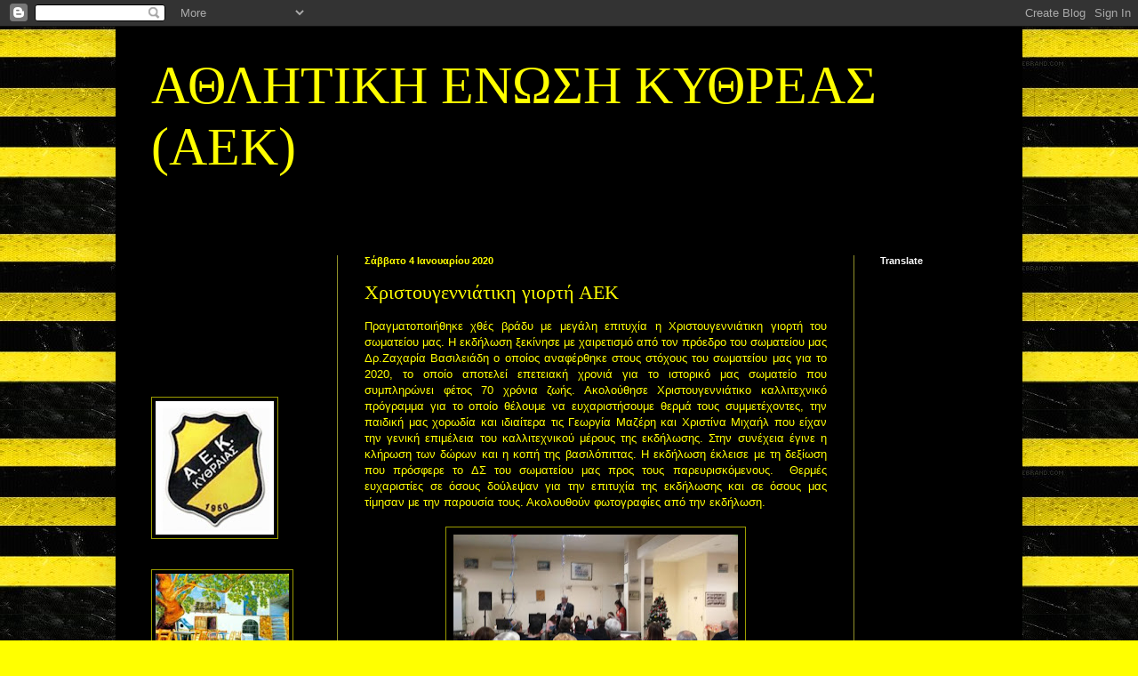

--- FILE ---
content_type: text/html; charset=UTF-8
request_url: http://aek-kythreas.blogspot.com/2020/01/blog-post.html
body_size: 12635
content:
<!DOCTYPE html>
<html class='v2' dir='ltr' lang='el'>
<head>
<link href='https://www.blogger.com/static/v1/widgets/335934321-css_bundle_v2.css' rel='stylesheet' type='text/css'/>
<meta content='width=1100' name='viewport'/>
<meta content='text/html; charset=UTF-8' http-equiv='Content-Type'/>
<meta content='blogger' name='generator'/>
<link href='http://aek-kythreas.blogspot.com/favicon.ico' rel='icon' type='image/x-icon'/>
<link href='http://aek-kythreas.blogspot.com/2020/01/blog-post.html' rel='canonical'/>
<link rel="alternate" type="application/atom+xml" title="ΑΘΛΗΤΙΚΗ ΕΝΩΣΗ ΚΥΘΡΕΑΣ (ΑΕΚ) - Atom" href="http://aek-kythreas.blogspot.com/feeds/posts/default" />
<link rel="alternate" type="application/rss+xml" title="ΑΘΛΗΤΙΚΗ ΕΝΩΣΗ ΚΥΘΡΕΑΣ (ΑΕΚ) - RSS" href="http://aek-kythreas.blogspot.com/feeds/posts/default?alt=rss" />
<link rel="service.post" type="application/atom+xml" title="ΑΘΛΗΤΙΚΗ ΕΝΩΣΗ ΚΥΘΡΕΑΣ (ΑΕΚ) - Atom" href="https://www.blogger.com/feeds/1910535939643136933/posts/default" />

<link rel="alternate" type="application/atom+xml" title="ΑΘΛΗΤΙΚΗ ΕΝΩΣΗ ΚΥΘΡΕΑΣ (ΑΕΚ) - Atom" href="http://aek-kythreas.blogspot.com/feeds/492271470694188343/comments/default" />
<!--Can't find substitution for tag [blog.ieCssRetrofitLinks]-->
<link href='https://blogger.googleusercontent.com/img/b/R29vZ2xl/AVvXsEjUv9twrFidIRLtHG3tzNfsJpTD7KnhwC9SjoK-IhZUDB6dW71XNzdpIBrcd7-2kRvSVLCKiujUFo6kypBGPIQ9qjbZKHEqzJBGU12HMWXq4p81i7W7r0nZEj7BuDkjcCmTPM0cIt_PFv0/s320/20200103_191106.jpg' rel='image_src'/>
<meta content='http://aek-kythreas.blogspot.com/2020/01/blog-post.html' property='og:url'/>
<meta content='Χριστουγεννιάτικη γιορτή ΑΕΚ' property='og:title'/>
<meta content='  Πραγματοποιήθηκε χθές βράδυ με μεγάλη επιτυχία η Χριστουγεννιάτικη γιορτή του σωματείου μας. Η εκδήλωση ξεκίνησε με χαιρετισμό από τον πρό...' property='og:description'/>
<meta content='https://blogger.googleusercontent.com/img/b/R29vZ2xl/AVvXsEjUv9twrFidIRLtHG3tzNfsJpTD7KnhwC9SjoK-IhZUDB6dW71XNzdpIBrcd7-2kRvSVLCKiujUFo6kypBGPIQ9qjbZKHEqzJBGU12HMWXq4p81i7W7r0nZEj7BuDkjcCmTPM0cIt_PFv0/w1200-h630-p-k-no-nu/20200103_191106.jpg' property='og:image'/>
<title>ΑΘΛΗΤΙΚΗ ΕΝΩΣΗ ΚΥΘΡΕΑΣ (ΑΕΚ): Χριστουγεννιάτικη γιορτή ΑΕΚ</title>
<style id='page-skin-1' type='text/css'><!--
/*
-----------------------------------------------
Blogger Template Style
Name:     Simple
Designer: Blogger
URL:      www.blogger.com
----------------------------------------------- */
/* Content
----------------------------------------------- */
body {
font: normal normal 12px Arial, Tahoma, Helvetica, FreeSans, sans-serif;
color: #ffff00;
background: #ffff00 url(http://3.bp.blogspot.com/-kYMh1tR-f2I/T7DdUrruyMI/AAAAAAAAAjA/aS1LN4iI98Y/s0/AEK3.png) repeat scroll top left;
padding: 0 40px 40px 40px;
}
html body .region-inner {
min-width: 0;
max-width: 100%;
width: auto;
}
h2 {
font-size: 22px;
}
a:link {
text-decoration:none;
color: #ffff00;
}
a:visited {
text-decoration:none;
color: #ffff00;
}
a:hover {
text-decoration:underline;
color: #ffffff;
}
.body-fauxcolumn-outer .fauxcolumn-inner {
background: transparent none repeat scroll top left;
_background-image: none;
}
.body-fauxcolumn-outer .cap-top {
position: absolute;
z-index: 1;
height: 400px;
width: 100%;
}
.body-fauxcolumn-outer .cap-top .cap-left {
width: 100%;
background: transparent none repeat-x scroll top left;
_background-image: none;
}
.content-outer {
-moz-box-shadow: 0 0 40px rgba(0, 0, 0, .15);
-webkit-box-shadow: 0 0 5px rgba(0, 0, 0, .15);
-goog-ms-box-shadow: 0 0 10px #333333;
box-shadow: 0 0 40px rgba(0, 0, 0, .15);
margin-bottom: 1px;
}
.content-inner {
padding: 10px 10px;
}
.content-inner {
background-color: #000000;
}
/* Header
----------------------------------------------- */
.header-outer {
background: #000000 url(http://www.blogblog.com/1kt/simple/gradients_deep.png) repeat-x scroll 0 -400px;
_background-image: none;
}
.Header h1 {
font: normal normal 60px Georgia, Utopia, 'Palatino Linotype', Palatino, serif;
color: #ffff00;
text-shadow: -1px -1px 1px rgba(0, 0, 0, .2);
}
.Header h1 a {
color: #ffff00;
}
.Header .description {
font-size: 140%;
color: #ffffff;
}
.header-inner .Header .titlewrapper {
padding: 22px 30px;
}
.header-inner .Header .descriptionwrapper {
padding: 0 30px;
}
/* Tabs
----------------------------------------------- */
.tabs-inner .section:first-child {
border-top: 0 solid #909029;
}
.tabs-inner .section:first-child ul {
margin-top: -0;
border-top: 0 solid #909029;
border-left: 0 solid #909029;
border-right: 0 solid #909029;
}
.tabs-inner .widget ul {
background: #000000 none repeat-x scroll 0 -800px;
_background-image: none;
border-bottom: 1px solid #909029;
margin-top: 1px;
margin-left: -30px;
margin-right: -30px;
}
.tabs-inner .widget li a {
display: inline-block;
padding: .6em 1em;
font: normal normal 14px Arial, Tahoma, Helvetica, FreeSans, sans-serif;
color: #ffff00;
border-left: 1px solid #000000;
border-right: 0 solid #909029;
}
.tabs-inner .widget li:first-child a {
border-left: none;
}
.tabs-inner .widget li.selected a, .tabs-inner .widget li a:hover {
color: #ffffff;
background-color: #000000;
text-decoration: none;
}
/* Columns
----------------------------------------------- */
.main-outer {
border-top: 0 solid #909029;
}
.fauxcolumn-left-outer .fauxcolumn-inner {
border-right: 1px solid #909029;
}
.fauxcolumn-right-outer .fauxcolumn-inner {
border-left: 1px solid #909029;
}
/* Headings
----------------------------------------------- */
div.widget > h2,
div.widget h2.title {
margin: 0 0 1em 0;
font: normal bold 11px Arial, Tahoma, Helvetica, FreeSans, sans-serif;
color: #ffffff;
}
/* Widgets
----------------------------------------------- */
.widget .zippy {
color: #9d9d9d;
text-shadow: 2px 2px 1px rgba(0, 0, 0, .1);
}
.widget .popular-posts ul {
list-style: none;
}
/* Posts
----------------------------------------------- */
h2.date-header {
font: normal bold 11px Arial, Tahoma, Helvetica, FreeSans, sans-serif;
}
.date-header span {
background-color: transparent;
color: #ffff00;
padding: inherit;
letter-spacing: inherit;
margin: inherit;
}
.main-inner {
padding-top: 30px;
padding-bottom: 30px;
}
.main-inner .column-center-inner {
padding: 0 15px;
}
.main-inner .column-center-inner .section {
margin: 0 15px;
}
.post {
margin: 0 0 25px 0;
}
h3.post-title, .comments h4 {
font: normal normal 22px Georgia, Utopia, 'Palatino Linotype', Palatino, serif;
margin: .75em 0 0;
}
.post-body {
font-size: 110%;
line-height: 1.4;
position: relative;
}
.post-body img, .post-body .tr-caption-container, .Profile img, .Image img,
.BlogList .item-thumbnail img {
padding: 4px;
background: #000000;
border: 1px solid #9c9c00;
-moz-box-shadow: 1px 1px 5px rgba(0, 0, 0, .1);
-webkit-box-shadow: 1px 1px 5px rgba(0, 0, 0, .1);
box-shadow: 1px 1px 5px rgba(0, 0, 0, .1);
}
.post-body img, .post-body .tr-caption-container {
padding: 8px;
}
.post-body .tr-caption-container {
color: #4e4e4e;
}
.post-body .tr-caption-container img {
padding: 0;
background: transparent;
border: none;
-moz-box-shadow: 0 0 0 rgba(0, 0, 0, .1);
-webkit-box-shadow: 0 0 0 rgba(0, 0, 0, .1);
box-shadow: 0 0 0 rgba(0, 0, 0, .1);
}
.post-header {
margin: 0 0 1.5em;
line-height: 1.6;
font-size: 90%;
}
.post-footer {
margin: 20px -2px 0;
padding: 5px 10px;
color: #dfefcf;
background-color: #000000;
border-bottom: 1px solid transparent;
line-height: 1.6;
font-size: 90%;
}
#comments .comment-author {
padding-top: 1.5em;
border-top: 1px solid #909029;
background-position: 0 1.5em;
}
#comments .comment-author:first-child {
padding-top: 0;
border-top: none;
}
.avatar-image-container {
margin: .2em 0 0;
}
#comments .avatar-image-container img {
border: 1px solid #9c9c00;
}
/* Comments
----------------------------------------------- */
.comments .comments-content .icon.blog-author {
background-repeat: no-repeat;
background-image: url([data-uri]);
}
.comments .comments-content .loadmore a {
border-top: 1px solid #9d9d9d;
border-bottom: 1px solid #9d9d9d;
}
.comments .comment-thread.inline-thread {
background-color: #000000;
}
.comments .continue {
border-top: 2px solid #9d9d9d;
}
/* Accents
---------------------------------------------- */
.section-columns td.columns-cell {
border-left: 1px solid #909029;
}
.blog-pager {
background: transparent none no-repeat scroll top center;
}
.blog-pager-older-link, .home-link,
.blog-pager-newer-link {
background-color: #000000;
padding: 5px;
}
.footer-outer {
border-top: 0 dashed #bbbbbb;
}
/* Mobile
----------------------------------------------- */
body.mobile  {
background-size: auto;
}
.mobile .body-fauxcolumn-outer {
background: transparent none repeat scroll top left;
}
.mobile .body-fauxcolumn-outer .cap-top {
background-size: 100% auto;
}
.mobile .content-outer {
-webkit-box-shadow: 0 0 3px rgba(0, 0, 0, .15);
box-shadow: 0 0 3px rgba(0, 0, 0, .15);
}
.mobile .tabs-inner .widget ul {
margin-left: 0;
margin-right: 0;
}
.mobile .post {
margin: 0;
}
.mobile .main-inner .column-center-inner .section {
margin: 0;
}
.mobile .date-header span {
padding: 0.1em 10px;
margin: 0 -10px;
}
.mobile h3.post-title {
margin: 0;
}
.mobile .blog-pager {
background: transparent none no-repeat scroll top center;
}
.mobile .footer-outer {
border-top: none;
}
.mobile .main-inner, .mobile .footer-inner {
background-color: #000000;
}
.mobile-index-contents {
color: #ffff00;
}
.mobile-link-button {
background-color: #ffff00;
}
.mobile-link-button a:link, .mobile-link-button a:visited {
color: #9e9e27;
}
.mobile .tabs-inner .section:first-child {
border-top: none;
}
.mobile .tabs-inner .PageList .widget-content {
background-color: #000000;
color: #ffffff;
border-top: 1px solid #909029;
border-bottom: 1px solid #909029;
}
.mobile .tabs-inner .PageList .widget-content .pagelist-arrow {
border-left: 1px solid #909029;
}

--></style>
<style id='template-skin-1' type='text/css'><!--
body {
min-width: 1020px;
}
.content-outer, .content-fauxcolumn-outer, .region-inner {
min-width: 1020px;
max-width: 1020px;
_width: 1020px;
}
.main-inner .columns {
padding-left: 240px;
padding-right: 180px;
}
.main-inner .fauxcolumn-center-outer {
left: 240px;
right: 180px;
/* IE6 does not respect left and right together */
_width: expression(this.parentNode.offsetWidth -
parseInt("240px") -
parseInt("180px") + 'px');
}
.main-inner .fauxcolumn-left-outer {
width: 240px;
}
.main-inner .fauxcolumn-right-outer {
width: 180px;
}
.main-inner .column-left-outer {
width: 240px;
right: 100%;
margin-left: -240px;
}
.main-inner .column-right-outer {
width: 180px;
margin-right: -180px;
}
#layout {
min-width: 0;
}
#layout .content-outer {
min-width: 0;
width: 800px;
}
#layout .region-inner {
min-width: 0;
width: auto;
}
body#layout div.add_widget {
padding: 8px;
}
body#layout div.add_widget a {
margin-left: 32px;
}
--></style>
<style>
    body {background-image:url(http\:\/\/3.bp.blogspot.com\/-kYMh1tR-f2I\/T7DdUrruyMI\/AAAAAAAAAjA\/aS1LN4iI98Y\/s0\/AEK3.png);}
    
@media (max-width: 200px) { body {background-image:url(http\:\/\/3.bp.blogspot.com\/-kYMh1tR-f2I\/T7DdUrruyMI\/AAAAAAAAAjA\/aS1LN4iI98Y\/w200\/AEK3.png);}}
@media (max-width: 400px) and (min-width: 201px) { body {background-image:url(http\:\/\/3.bp.blogspot.com\/-kYMh1tR-f2I\/T7DdUrruyMI\/AAAAAAAAAjA\/aS1LN4iI98Y\/w400\/AEK3.png);}}
@media (max-width: 800px) and (min-width: 401px) { body {background-image:url(http\:\/\/3.bp.blogspot.com\/-kYMh1tR-f2I\/T7DdUrruyMI\/AAAAAAAAAjA\/aS1LN4iI98Y\/w800\/AEK3.png);}}
@media (max-width: 1200px) and (min-width: 801px) { body {background-image:url(http\:\/\/3.bp.blogspot.com\/-kYMh1tR-f2I\/T7DdUrruyMI\/AAAAAAAAAjA\/aS1LN4iI98Y\/w1200\/AEK3.png);}}
/* Last tag covers anything over one higher than the previous max-size cap. */
@media (min-width: 1201px) { body {background-image:url(http\:\/\/3.bp.blogspot.com\/-kYMh1tR-f2I\/T7DdUrruyMI\/AAAAAAAAAjA\/aS1LN4iI98Y\/w1600\/AEK3.png);}}
  </style>
<link href='https://www.blogger.com/dyn-css/authorization.css?targetBlogID=1910535939643136933&amp;zx=609579c7-8480-4c46-97f7-fb3b530e83df' media='none' onload='if(media!=&#39;all&#39;)media=&#39;all&#39;' rel='stylesheet'/><noscript><link href='https://www.blogger.com/dyn-css/authorization.css?targetBlogID=1910535939643136933&amp;zx=609579c7-8480-4c46-97f7-fb3b530e83df' rel='stylesheet'/></noscript>
<meta name='google-adsense-platform-account' content='ca-host-pub-1556223355139109'/>
<meta name='google-adsense-platform-domain' content='blogspot.com'/>

<!-- data-ad-client=ca-pub-4831847655711209 -->

</head>
<body class='loading variant-deep'>
<div class='navbar section' id='navbar' name='Navbar'><div class='widget Navbar' data-version='1' id='Navbar1'><script type="text/javascript">
    function setAttributeOnload(object, attribute, val) {
      if(window.addEventListener) {
        window.addEventListener('load',
          function(){ object[attribute] = val; }, false);
      } else {
        window.attachEvent('onload', function(){ object[attribute] = val; });
      }
    }
  </script>
<div id="navbar-iframe-container"></div>
<script type="text/javascript" src="https://apis.google.com/js/platform.js"></script>
<script type="text/javascript">
      gapi.load("gapi.iframes:gapi.iframes.style.bubble", function() {
        if (gapi.iframes && gapi.iframes.getContext) {
          gapi.iframes.getContext().openChild({
              url: 'https://www.blogger.com/navbar/1910535939643136933?po\x3d492271470694188343\x26origin\x3dhttp://aek-kythreas.blogspot.com',
              where: document.getElementById("navbar-iframe-container"),
              id: "navbar-iframe"
          });
        }
      });
    </script><script type="text/javascript">
(function() {
var script = document.createElement('script');
script.type = 'text/javascript';
script.src = '//pagead2.googlesyndication.com/pagead/js/google_top_exp.js';
var head = document.getElementsByTagName('head')[0];
if (head) {
head.appendChild(script);
}})();
</script>
</div></div>
<div class='body-fauxcolumns'>
<div class='fauxcolumn-outer body-fauxcolumn-outer'>
<div class='cap-top'>
<div class='cap-left'></div>
<div class='cap-right'></div>
</div>
<div class='fauxborder-left'>
<div class='fauxborder-right'></div>
<div class='fauxcolumn-inner'>
</div>
</div>
<div class='cap-bottom'>
<div class='cap-left'></div>
<div class='cap-right'></div>
</div>
</div>
</div>
<div class='content'>
<div class='content-fauxcolumns'>
<div class='fauxcolumn-outer content-fauxcolumn-outer'>
<div class='cap-top'>
<div class='cap-left'></div>
<div class='cap-right'></div>
</div>
<div class='fauxborder-left'>
<div class='fauxborder-right'></div>
<div class='fauxcolumn-inner'>
</div>
</div>
<div class='cap-bottom'>
<div class='cap-left'></div>
<div class='cap-right'></div>
</div>
</div>
</div>
<div class='content-outer'>
<div class='content-cap-top cap-top'>
<div class='cap-left'></div>
<div class='cap-right'></div>
</div>
<div class='fauxborder-left content-fauxborder-left'>
<div class='fauxborder-right content-fauxborder-right'></div>
<div class='content-inner'>
<header>
<div class='header-outer'>
<div class='header-cap-top cap-top'>
<div class='cap-left'></div>
<div class='cap-right'></div>
</div>
<div class='fauxborder-left header-fauxborder-left'>
<div class='fauxborder-right header-fauxborder-right'></div>
<div class='region-inner header-inner'>
<div class='header section' id='header' name='Κεφαλίδα'><div class='widget Header' data-version='1' id='Header1'>
<div id='header-inner'>
<div class='titlewrapper'>
<h1 class='title'>
<a href='http://aek-kythreas.blogspot.com/'>
ΑΘΛΗΤΙΚΗ ΕΝΩΣΗ ΚΥΘΡΕΑΣ (ΑΕΚ)
</a>
</h1>
</div>
<div class='descriptionwrapper'>
<p class='description'><span>
</span></p>
</div>
</div>
</div></div>
</div>
</div>
<div class='header-cap-bottom cap-bottom'>
<div class='cap-left'></div>
<div class='cap-right'></div>
</div>
</div>
</header>
<div class='tabs-outer'>
<div class='tabs-cap-top cap-top'>
<div class='cap-left'></div>
<div class='cap-right'></div>
</div>
<div class='fauxborder-left tabs-fauxborder-left'>
<div class='fauxborder-right tabs-fauxborder-right'></div>
<div class='region-inner tabs-inner'>
<div class='tabs no-items section' id='crosscol' name='Σε όλες τις στήλες'></div>
<div class='tabs no-items section' id='crosscol-overflow' name='Cross-Column 2'></div>
</div>
</div>
<div class='tabs-cap-bottom cap-bottom'>
<div class='cap-left'></div>
<div class='cap-right'></div>
</div>
</div>
<div class='main-outer'>
<div class='main-cap-top cap-top'>
<div class='cap-left'></div>
<div class='cap-right'></div>
</div>
<div class='fauxborder-left main-fauxborder-left'>
<div class='fauxborder-right main-fauxborder-right'></div>
<div class='region-inner main-inner'>
<div class='columns fauxcolumns'>
<div class='fauxcolumn-outer fauxcolumn-center-outer'>
<div class='cap-top'>
<div class='cap-left'></div>
<div class='cap-right'></div>
</div>
<div class='fauxborder-left'>
<div class='fauxborder-right'></div>
<div class='fauxcolumn-inner'>
</div>
</div>
<div class='cap-bottom'>
<div class='cap-left'></div>
<div class='cap-right'></div>
</div>
</div>
<div class='fauxcolumn-outer fauxcolumn-left-outer'>
<div class='cap-top'>
<div class='cap-left'></div>
<div class='cap-right'></div>
</div>
<div class='fauxborder-left'>
<div class='fauxborder-right'></div>
<div class='fauxcolumn-inner'>
</div>
</div>
<div class='cap-bottom'>
<div class='cap-left'></div>
<div class='cap-right'></div>
</div>
</div>
<div class='fauxcolumn-outer fauxcolumn-right-outer'>
<div class='cap-top'>
<div class='cap-left'></div>
<div class='cap-right'></div>
</div>
<div class='fauxborder-left'>
<div class='fauxborder-right'></div>
<div class='fauxcolumn-inner'>
</div>
</div>
<div class='cap-bottom'>
<div class='cap-left'></div>
<div class='cap-right'></div>
</div>
</div>
<!-- corrects IE6 width calculation -->
<div class='columns-inner'>
<div class='column-center-outer'>
<div class='column-center-inner'>
<div class='main section' id='main' name='Κύριος'><div class='widget Blog' data-version='1' id='Blog1'>
<div class='blog-posts hfeed'>

          <div class="date-outer">
        
<h2 class='date-header'><span>Σάββατο 4 Ιανουαρίου 2020</span></h2>

          <div class="date-posts">
        
<div class='post-outer'>
<div class='post hentry uncustomized-post-template' itemprop='blogPost' itemscope='itemscope' itemtype='http://schema.org/BlogPosting'>
<meta content='https://blogger.googleusercontent.com/img/b/R29vZ2xl/AVvXsEjUv9twrFidIRLtHG3tzNfsJpTD7KnhwC9SjoK-IhZUDB6dW71XNzdpIBrcd7-2kRvSVLCKiujUFo6kypBGPIQ9qjbZKHEqzJBGU12HMWXq4p81i7W7r0nZEj7BuDkjcCmTPM0cIt_PFv0/s320/20200103_191106.jpg' itemprop='image_url'/>
<meta content='1910535939643136933' itemprop='blogId'/>
<meta content='492271470694188343' itemprop='postId'/>
<a name='492271470694188343'></a>
<h3 class='post-title entry-title' itemprop='name'>
Χριστουγεννιάτικη γιορτή ΑΕΚ
</h3>
<div class='post-header'>
<div class='post-header-line-1'></div>
</div>
<div class='post-body entry-content' id='post-body-492271470694188343' itemprop='description articleBody'>
<div dir="ltr" style="text-align: left;" trbidi="on">
<div style="text-align: justify;">
Πραγματοποιήθηκε χθές βράδυ με μεγάλη επιτυχία η Χριστουγεννιάτικη γιορτή του σωματείου μας. Η εκδήλωση ξεκίνησε με χαιρετισμό από τον πρόεδρο του σωματείου μας Δρ.Ζαχαρία Βασιλειάδη ο οποίος αναφέρθηκε στους στόχους του σωματείου μας για το 2020, το οποίο αποτελεί επετειακή χρονιά για το ιστορικό μας σωματείο που συμπληρώνει φέτος 70 χρόνια ζωής. Ακολούθησε Χριστουγεννιάτικο καλλιτεχνικό πρόγραμμα για το οποίο θέλουμε να ευχαριστήσουμε θερμά τους συμμετέχοντες, την παιδική μας χορωδία και ιδιαίτερα τις Γεωργία Μαζέρη και Χριστίνα Μιχαήλ που είχαν την γενική επιμέλεια του καλλιτεχνικού μέρους της εκδήλωσης. Στην συνέχεια έγινε η κλήρωση των δώρων και η κοπή της βασιλόπιττας. Η εκδήλωση έκλεισε με τη δεξίωση που πρόσφερε το ΔΣ του σωματείου μας προς τους παρευρισκόμενους.&nbsp; Θερμές ευχαριστίες σε όσους δούλεψαν για την επιτυχία της εκδήλωσης και σε όσους μας τίμησαν με την παρουσία τους. Ακολουθούν φωτογραφίες από την εκδήλωση.</div>
<div style="text-align: justify;">
<br /></div>
<div class="separator" style="clear: both; text-align: center;">
<a href="https://blogger.googleusercontent.com/img/b/R29vZ2xl/AVvXsEjUv9twrFidIRLtHG3tzNfsJpTD7KnhwC9SjoK-IhZUDB6dW71XNzdpIBrcd7-2kRvSVLCKiujUFo6kypBGPIQ9qjbZKHEqzJBGU12HMWXq4p81i7W7r0nZEj7BuDkjcCmTPM0cIt_PFv0/s1600/20200103_191106.jpg" imageanchor="1" style="margin-left: 1em; margin-right: 1em;"><img border="0" data-original-height="778" data-original-width="1600" height="155" src="https://blogger.googleusercontent.com/img/b/R29vZ2xl/AVvXsEjUv9twrFidIRLtHG3tzNfsJpTD7KnhwC9SjoK-IhZUDB6dW71XNzdpIBrcd7-2kRvSVLCKiujUFo6kypBGPIQ9qjbZKHEqzJBGU12HMWXq4p81i7W7r0nZEj7BuDkjcCmTPM0cIt_PFv0/s320/20200103_191106.jpg" width="320" /></a></div>
<br />
<div class="separator" style="clear: both; text-align: center;">
<a href="https://blogger.googleusercontent.com/img/b/R29vZ2xl/AVvXsEhfosoifhLn79e9e5IojlJf7kIKVv9buezqvtIGf1iCI8F5bZ-bfOKxS-Igc3apdC32M_ZNTQH-_ty7-Bfd7kLF_Qm-7AbZHQsS6cqOAnR_k9CFbWw8Z6hlxvX5uhLi1T2iWVQXVL8bv14/s1600/20200103_191135.jpg" imageanchor="1" style="margin-left: 1em; margin-right: 1em;"><img border="0" data-original-height="778" data-original-width="1600" height="155" src="https://blogger.googleusercontent.com/img/b/R29vZ2xl/AVvXsEhfosoifhLn79e9e5IojlJf7kIKVv9buezqvtIGf1iCI8F5bZ-bfOKxS-Igc3apdC32M_ZNTQH-_ty7-Bfd7kLF_Qm-7AbZHQsS6cqOAnR_k9CFbWw8Z6hlxvX5uhLi1T2iWVQXVL8bv14/s320/20200103_191135.jpg" width="320" /></a></div>
<br />
<div class="separator" style="clear: both; text-align: center;">
<a href="https://blogger.googleusercontent.com/img/b/R29vZ2xl/AVvXsEjC5u_JV_r-EMa8mSZhfE3O4od7XfEUXWiwoJtzEVOwK_QFq1pd180WHbQlJCPRPswhnTM3gaJsgVHIC9_bn-0B_4ALnVrD1SPH9rrahFKori58CEcUWa5uGOt02s3Yf306m6AGZ4a0TZk/s1600/20200103_191737.jpg" imageanchor="1" style="margin-left: 1em; margin-right: 1em;"><img border="0" data-original-height="778" data-original-width="1600" height="155" src="https://blogger.googleusercontent.com/img/b/R29vZ2xl/AVvXsEjC5u_JV_r-EMa8mSZhfE3O4od7XfEUXWiwoJtzEVOwK_QFq1pd180WHbQlJCPRPswhnTM3gaJsgVHIC9_bn-0B_4ALnVrD1SPH9rrahFKori58CEcUWa5uGOt02s3Yf306m6AGZ4a0TZk/s320/20200103_191737.jpg" width="320" /></a></div>
<br />
<div class="separator" style="clear: both; text-align: center;">
<a href="https://blogger.googleusercontent.com/img/b/R29vZ2xl/AVvXsEhJmZu3FGTsGAH6e8ARG5-auAUYoKwgugNfrOfxFgWPvu1RtST_J4Kjeq4YYION4NLtjFIkmk6xnL7bOzb1zw6qZYNA827w7XlJh78JytqCe6yBRAjq5oBluOR4SY_Ck92FJglSXJYKP9Y/s1600/20200103_192246.jpg" imageanchor="1" style="margin-left: 1em; margin-right: 1em;"><img border="0" data-original-height="778" data-original-width="1600" height="155" src="https://blogger.googleusercontent.com/img/b/R29vZ2xl/AVvXsEhJmZu3FGTsGAH6e8ARG5-auAUYoKwgugNfrOfxFgWPvu1RtST_J4Kjeq4YYION4NLtjFIkmk6xnL7bOzb1zw6qZYNA827w7XlJh78JytqCe6yBRAjq5oBluOR4SY_Ck92FJglSXJYKP9Y/s320/20200103_192246.jpg" width="320" /></a></div>
<br />
<div class="separator" style="clear: both; text-align: center;">
<a href="https://blogger.googleusercontent.com/img/b/R29vZ2xl/AVvXsEjDtqRW60hxlRn_m_Sn-q53yluess43LIHEI97hZxQznW1lAct3maNyU0yfZCTvmwqvYfwFrSz1vVUt_h5f2Qpojip6BeJMYYeFIp3cP05gTnyqssZw8QuoI3zVrsnoidrcdn0YAoV154c/s1600/20200103_192829.jpg" imageanchor="1" style="margin-left: 1em; margin-right: 1em;"><img border="0" data-original-height="778" data-original-width="1600" height="155" src="https://blogger.googleusercontent.com/img/b/R29vZ2xl/AVvXsEjDtqRW60hxlRn_m_Sn-q53yluess43LIHEI97hZxQznW1lAct3maNyU0yfZCTvmwqvYfwFrSz1vVUt_h5f2Qpojip6BeJMYYeFIp3cP05gTnyqssZw8QuoI3zVrsnoidrcdn0YAoV154c/s320/20200103_192829.jpg" width="320" /></a></div>
<br />
<div class="separator" style="clear: both; text-align: center;">
<a href="https://blogger.googleusercontent.com/img/b/R29vZ2xl/AVvXsEitKHHiktzxobK7nLLzt2QmVs6EwSPEWqHT2ELLcROSEP_dLO2s6MnYkOv7yYiADuQQl5mldJWlv8VHBnJ_dA2Y53r-T2kUM3-TuJNr51lEXcE-YPeaZPQQoDXllRF6GnYF4eVF5ahw5gA/s1600/20200103_193840.jpg" imageanchor="1" style="margin-left: 1em; margin-right: 1em;"><img border="0" data-original-height="778" data-original-width="1600" height="155" src="https://blogger.googleusercontent.com/img/b/R29vZ2xl/AVvXsEitKHHiktzxobK7nLLzt2QmVs6EwSPEWqHT2ELLcROSEP_dLO2s6MnYkOv7yYiADuQQl5mldJWlv8VHBnJ_dA2Y53r-T2kUM3-TuJNr51lEXcE-YPeaZPQQoDXllRF6GnYF4eVF5ahw5gA/s320/20200103_193840.jpg" width="320" /></a></div>
<br />
<div class="separator" style="clear: both; text-align: center;">
</div>
<br />
<div class="separator" style="clear: both; text-align: center;">
<a href="https://blogger.googleusercontent.com/img/b/R29vZ2xl/AVvXsEhIpSRgavxlC3EdZvZphb8PJ6PwrNjbY0Jf3cKxAFFiwuptTd6cM7vjpg6nR5T4APeyyu5VDTWx58Bm1OdSTrusKu6v-vdoPjvZB13y1zhyzvEPTc3eAnKYbS4cvfW2vlyoE_wbKR7Wa8A/s1600/20200103_195325.jpg" imageanchor="1" style="margin-left: 1em; margin-right: 1em;"><img border="0" data-original-height="778" data-original-width="1600" height="155" src="https://blogger.googleusercontent.com/img/b/R29vZ2xl/AVvXsEhIpSRgavxlC3EdZvZphb8PJ6PwrNjbY0Jf3cKxAFFiwuptTd6cM7vjpg6nR5T4APeyyu5VDTWx58Bm1OdSTrusKu6v-vdoPjvZB13y1zhyzvEPTc3eAnKYbS4cvfW2vlyoE_wbKR7Wa8A/s320/20200103_195325.jpg" width="320" /></a></div>
<br />
<div class="separator" style="clear: both; text-align: center;">
<a href="https://blogger.googleusercontent.com/img/b/R29vZ2xl/AVvXsEjOzs1PQsI7FLTqUUocXTlKoJkpd8FUvRo46FVkNKtgz1r6BTcKz11GwzbdgTwOnBWwQkMarg5y1kAj9KKnmDxKIkGkdUXq9iXrLT5JbGOEKnI7s_MkOrLOEc9qulpU-C5ml4K59Vd1HdE/s1600/20200103_200531.jpg" imageanchor="1" style="margin-left: 1em; margin-right: 1em;"><img border="0" data-original-height="778" data-original-width="1600" height="155" src="https://blogger.googleusercontent.com/img/b/R29vZ2xl/AVvXsEjOzs1PQsI7FLTqUUocXTlKoJkpd8FUvRo46FVkNKtgz1r6BTcKz11GwzbdgTwOnBWwQkMarg5y1kAj9KKnmDxKIkGkdUXq9iXrLT5JbGOEKnI7s_MkOrLOEc9qulpU-C5ml4K59Vd1HdE/s320/20200103_200531.jpg" width="320" /></a></div>
<div style="text-align: justify;">
<br /></div>
<div style="text-align: justify;">
<br /></div>
<div style="text-align: justify;">
<br /></div>
</div>
<div style='clear: both;'></div>
</div>
<div class='post-footer'>
<div class='post-footer-line post-footer-line-1'>
<span class='post-author vcard'>
Αναρτήθηκε από
<span class='fn' itemprop='author' itemscope='itemscope' itemtype='http://schema.org/Person'>
<meta content='https://www.blogger.com/profile/07311125791290238346' itemprop='url'/>
<a class='g-profile' href='https://www.blogger.com/profile/07311125791290238346' rel='author' title='author profile'>
<span itemprop='name'>ΑΕΚ ΚΥΘΡΕΑΣ</span>
</a>
</span>
</span>
<span class='post-timestamp'>
στις
<meta content='http://aek-kythreas.blogspot.com/2020/01/blog-post.html' itemprop='url'/>
<a class='timestamp-link' href='http://aek-kythreas.blogspot.com/2020/01/blog-post.html' rel='bookmark' title='permanent link'><abbr class='published' itemprop='datePublished' title='2020-01-04T04:48:00-08:00'>4:48&#8239;π.μ.</abbr></a>
</span>
<span class='post-comment-link'>
</span>
<span class='post-icons'>
<span class='item-action'>
<a href='https://www.blogger.com/email-post/1910535939643136933/492271470694188343' title='Αποστολή ανάρτησης'>
<img alt='' class='icon-action' height='13' src='https://resources.blogblog.com/img/icon18_email.gif' width='18'/>
</a>
</span>
<span class='item-control blog-admin pid-1863343981'>
<a href='https://www.blogger.com/post-edit.g?blogID=1910535939643136933&postID=492271470694188343&from=pencil' title='Επεξεργασία ανάρτησης'>
<img alt='' class='icon-action' height='18' src='https://resources.blogblog.com/img/icon18_edit_allbkg.gif' width='18'/>
</a>
</span>
</span>
<div class='post-share-buttons goog-inline-block'>
<a class='goog-inline-block share-button sb-email' href='https://www.blogger.com/share-post.g?blogID=1910535939643136933&postID=492271470694188343&target=email' target='_blank' title='Αποστολή με μήνυμα ηλεκτρονικού ταχυδρομείου
'><span class='share-button-link-text'>Αποστολή με μήνυμα ηλεκτρονικού ταχυδρομείου
</span></a><a class='goog-inline-block share-button sb-blog' href='https://www.blogger.com/share-post.g?blogID=1910535939643136933&postID=492271470694188343&target=blog' onclick='window.open(this.href, "_blank", "height=270,width=475"); return false;' target='_blank' title='BlogThis!'><span class='share-button-link-text'>BlogThis!</span></a><a class='goog-inline-block share-button sb-twitter' href='https://www.blogger.com/share-post.g?blogID=1910535939643136933&postID=492271470694188343&target=twitter' target='_blank' title='Κοινοποίηση στο X'><span class='share-button-link-text'>Κοινοποίηση στο X</span></a><a class='goog-inline-block share-button sb-facebook' href='https://www.blogger.com/share-post.g?blogID=1910535939643136933&postID=492271470694188343&target=facebook' onclick='window.open(this.href, "_blank", "height=430,width=640"); return false;' target='_blank' title='Μοιραστείτε το στο Facebook'><span class='share-button-link-text'>Μοιραστείτε το στο Facebook</span></a><a class='goog-inline-block share-button sb-pinterest' href='https://www.blogger.com/share-post.g?blogID=1910535939643136933&postID=492271470694188343&target=pinterest' target='_blank' title='Κοινοποίηση στο Pinterest'><span class='share-button-link-text'>Κοινοποίηση στο Pinterest</span></a>
</div>
</div>
<div class='post-footer-line post-footer-line-2'>
<span class='post-labels'>
Ανακοινώσεις
<a href='http://aek-kythreas.blogspot.com/search/label/%CE%95%CE%BA%CE%B4%CE%B7%CE%BB%CF%8E%CF%83%CE%B5%CE%B9%CF%82' rel='tag'>Εκδηλώσεις</a>
</span>
</div>
<div class='post-footer-line post-footer-line-3'>
<span class='post-location'>
</span>
</div>
</div>
</div>
<div class='comments' id='comments'>
<a name='comments'></a>
<h4>Δεν υπάρχουν σχόλια:</h4>
<div id='Blog1_comments-block-wrapper'>
<dl class='avatar-comment-indent' id='comments-block'>
</dl>
</div>
<p class='comment-footer'>
<a href='https://www.blogger.com/comment/fullpage/post/1910535939643136933/492271470694188343' onclick=''>Δημοσίευση σχολίου</a>
</p>
</div>
</div>
<div class='inline-ad'>
<script type="text/javascript"><!--
google_ad_client="pub-4831847655711209";
google_ad_host="pub-1556223355139109";
google_ad_width=300;
google_ad_height=250;
google_ad_format="300x250_as";
google_ad_type="text_image";
google_ad_host_channel="0001+S0009+L0007";
google_color_border="000000";
google_color_bg="000000";
google_color_link="FFFF00";
google_color_url="DFEFCF";
google_color_text="FFFF00";
//--></script>
<script type="text/javascript"
  src="http://pagead2.googlesyndication.com/pagead/show_ads.js">
</script>
</div>

        </div></div>
      
</div>
<div class='blog-pager' id='blog-pager'>
<span id='blog-pager-newer-link'>
<a class='blog-pager-newer-link' href='http://aek-kythreas.blogspot.com/2020/01/3-1.html' id='Blog1_blog-pager-newer-link' title='Νεότερη ανάρτηση'>Νεότερη ανάρτηση</a>
</span>
<span id='blog-pager-older-link'>
<a class='blog-pager-older-link' href='http://aek-kythreas.blogspot.com/2020/01/10-vs.html' id='Blog1_blog-pager-older-link' title='Παλαιότερη Ανάρτηση'>Παλαιότερη Ανάρτηση</a>
</span>
<a class='home-link' href='http://aek-kythreas.blogspot.com/'>Αρχική σελίδα</a>
</div>
<div class='clear'></div>
<div class='post-feeds'>
<div class='feed-links'>
Εγγραφή σε:
<a class='feed-link' href='http://aek-kythreas.blogspot.com/feeds/492271470694188343/comments/default' target='_blank' type='application/atom+xml'>Σχόλια ανάρτησης (Atom)</a>
</div>
</div>
</div></div>
</div>
</div>
<div class='column-left-outer'>
<div class='column-left-inner'>
<aside>
<div class='sidebar section' id='sidebar-left-1'><div class='widget AdSense' data-version='1' id='AdSense1'>
<div class='widget-content'>
<script type="text/javascript"><!--
google_ad_client="pub-4831847655711209";
google_ad_host="pub-1556223355139109";
google_alternate_ad_url="http://img2.blogblog.com/img/blogger_ad125x125.html";
google_ad_width=125;
google_ad_height=125;
google_ad_format="125x125_as";
google_ad_type="text_image";
google_ad_host_channel="0001+S0001+L0001";
google_color_border="000000";
google_color_bg="000000";
google_color_link="FFFFFF";
google_color_url="FFFF00";
google_color_text="FFFF00";
//--></script>
<script type="text/javascript"
  src="http://pagead2.googlesyndication.com/pagead/show_ads.js">
</script>
<div class='clear'></div>
</div>
</div><div class='widget Image' data-version='1' id='Image1'>
<div class='widget-content'>
<img alt='' height='150' id='Image1_img' src='https://blogger.googleusercontent.com/img/b/R29vZ2xl/AVvXsEi6BSOremUtitDJAlqpNrTcmgoGu-idAN2QEuw8ChlN96U-u5mx7UZ4MCsXQtL0gqA8_d0V0SQnKDX-OPKMLXBCKxWgjrIsvXps92k8CXeb2IDn3TA0opwwC8J-anDOen5_fJX0cbA7pIA/s150/Untitled.jpg' width='133'/>
<br/>
</div>
<div class='clear'></div>
</div><div class='widget Image' data-version='1' id='Image4'>
<div class='widget-content'>
<img alt='' height='107' id='Image4_img' src='https://blogger.googleusercontent.com/img/b/R29vZ2xl/AVvXsEguMpULCjLoT47WS_cbYD-CXSjyl2lUyKO1it5Q5fruYxJtYchHu97YbA6f2saI93Torz8LtjkAyiRigN6W56eBf0r0sEK6RxoM-TTGFzEmfUs9R6FudllSTthcLrjCsUwO9gJ-WaEhkZ0/s150/kefalovrysos.jpg' width='150'/>
<br/>
</div>
<div class='clear'></div>
</div><div class='widget LinkList' data-version='1' id='LinkList1'>
<h2>Δήμος Κυθρέας</h2>
<div class='widget-content'>
<ul>
<li><a href='http://www.kythrea.com/'>http://www.kythrea.com/</a></li>
</ul>
<div class='clear'></div>
</div>
</div><div class='widget Text' data-version='1' id='Text1'>
<div class='widget-content'>
Καλωσορίσατε στην ιστοσελίδα του προσφυγικού-αθλητικού σωματείου ΑΕΚ Κυθρέας<br/>
</div>
<div class='clear'></div>
</div><div class='widget Profile' data-version='1' id='Profile1'>
<div class='widget-content'>
<dl class='profile-datablock'>
<dt class='profile-data'>
<a class='profile-name-link g-profile' href='https://www.blogger.com/profile/07311125791290238346' rel='author' style='background-image: url(//www.blogger.com/img/logo-16.png);'>
ΑΕΚ ΚΥΘΡΕΑΣ
</a>
</dt>
<dd class='profile-textblock'>Ιδρύθηκε:1950
Προεδρος:Γεώργιος Νικολαίδης
Χρωματα:κίτρινο-μαύρο
Διεύθυνση:Καντάρας 6, 2103 Αγλαντζια
Τηλέφωνο:22333944,
99419604,
99657465</dd>
</dl>
<a class='profile-link' href='https://www.blogger.com/profile/07311125791290238346' rel='author'>Προβολή πλήρους προφίλ</a>
<div class='clear'></div>
</div>
</div><div class='widget Stats' data-version='1' id='Stats1'>
<h2>Συνολικές προβολές σελίδας</h2>
<div class='widget-content'>
<div id='Stats1_content' style='display: none;'>
<span class='counter-wrapper graph-counter-wrapper' id='Stats1_totalCount'>
</span>
<div class='clear'></div>
</div>
</div>
</div><div class='widget Label' data-version='1' id='Label1'>
<div class='widget-content list-label-widget-content'>
<ul>
<li>
<a dir='ltr' href='http://aek-kythreas.blogspot.com/search/label/%CE%95%CE%BA%CE%B4%CE%B7%CE%BB%CF%8E%CF%83%CE%B5%CE%B9%CF%82'>Εκδηλώσεις</a>
</li>
<li>
<a dir='ltr' href='http://aek-kythreas.blogspot.com/search/label/%CE%99%CF%83%CF%84%CE%BF%CF%81%CE%B9%CE%B1'>Ιστορια</a>
</li>
<li>
<a dir='ltr' href='http://aek-kythreas.blogspot.com/search/label/%CE%A0%CE%BF%CE%B4%CF%8C%CF%83%CF%86%CE%B1%CE%B9%CF%81%CE%BF'>Ποδόσφαιρο</a>
</li>
<li>
<a dir='ltr' href='http://aek-kythreas.blogspot.com/search/label/%CE%A6%CF%89%CF%84%CE%BF%CE%B3%CF%81%CE%B1%CF%86%CE%AF%CE%B5%CF%82'>Φωτογραφίες</a>
</li>
<li>
<a dir='ltr' href='http://aek-kythreas.blogspot.com/search/label/A%CE%BD%CE%B1%CE%BA%CE%BF%CE%B9%CE%BD%CF%8E%CF%83%CE%B5%CE%B9%CF%82'>Aνακοινώσεις</a>
</li>
<li>
<a dir='ltr' href='http://aek-kythreas.blogspot.com/search/label/Media'>Media</a>
</li>
</ul>
<div class='clear'></div>
</div>
</div></div>
</aside>
</div>
</div>
<div class='column-right-outer'>
<div class='column-right-inner'>
<aside>
<div class='sidebar section' id='sidebar-right-1'><div class='widget Translate' data-version='1' id='Translate1'>
<h2 class='title'>Translate</h2>
<div id='google_translate_element'></div>
<script>
    function googleTranslateElementInit() {
      new google.translate.TranslateElement({
        pageLanguage: 'el',
        autoDisplay: 'true',
        layout: google.translate.TranslateElement.InlineLayout.VERTICAL
      }, 'google_translate_element');
    }
  </script>
<script src='//translate.google.com/translate_a/element.js?cb=googleTranslateElementInit'></script>
<div class='clear'></div>
</div></div>
</aside>
</div>
</div>
</div>
<div style='clear: both'></div>
<!-- columns -->
</div>
<!-- main -->
</div>
</div>
<div class='main-cap-bottom cap-bottom'>
<div class='cap-left'></div>
<div class='cap-right'></div>
</div>
</div>
<footer>
<div class='footer-outer'>
<div class='footer-cap-top cap-top'>
<div class='cap-left'></div>
<div class='cap-right'></div>
</div>
<div class='fauxborder-left footer-fauxborder-left'>
<div class='fauxborder-right footer-fauxborder-right'></div>
<div class='region-inner footer-inner'>
<div class='foot no-items section' id='footer-1'></div>
<table border='0' cellpadding='0' cellspacing='0' class='section-columns columns-2'>
<tbody>
<tr>
<td class='first columns-cell'>
<div class='foot no-items section' id='footer-2-1'></div>
</td>
<td class='columns-cell'>
<div class='foot no-items section' id='footer-2-2'></div>
</td>
</tr>
</tbody>
</table>
<!-- outside of the include in order to lock Attribution widget -->
<div class='foot section' id='footer-3' name='Υποσέλιδο'><div class='widget Attribution' data-version='1' id='Attribution1'>
<div class='widget-content' style='text-align: center;'>
Θέμα Απλό. Από το <a href='https://www.blogger.com' target='_blank'>Blogger</a>.
</div>
<div class='clear'></div>
</div></div>
</div>
</div>
<div class='footer-cap-bottom cap-bottom'>
<div class='cap-left'></div>
<div class='cap-right'></div>
</div>
</div>
</footer>
<!-- content -->
</div>
</div>
<div class='content-cap-bottom cap-bottom'>
<div class='cap-left'></div>
<div class='cap-right'></div>
</div>
</div>
</div>
<script type='text/javascript'>
    window.setTimeout(function() {
        document.body.className = document.body.className.replace('loading', '');
      }, 10);
  </script>

<script type="text/javascript" src="https://www.blogger.com/static/v1/widgets/2028843038-widgets.js"></script>
<script type='text/javascript'>
window['__wavt'] = 'AOuZoY69_HGFgySOok7S7S7mmomA7vFlXA:1769394178365';_WidgetManager._Init('//www.blogger.com/rearrange?blogID\x3d1910535939643136933','//aek-kythreas.blogspot.com/2020/01/blog-post.html','1910535939643136933');
_WidgetManager._SetDataContext([{'name': 'blog', 'data': {'blogId': '1910535939643136933', 'title': '\u0391\u0398\u039b\u0397\u03a4\u0399\u039a\u0397 \u0395\u039d\u03a9\u03a3\u0397 \u039a\u03a5\u0398\u03a1\u0395\u0391\u03a3 (\u0391\u0395\u039a)', 'url': 'http://aek-kythreas.blogspot.com/2020/01/blog-post.html', 'canonicalUrl': 'http://aek-kythreas.blogspot.com/2020/01/blog-post.html', 'homepageUrl': 'http://aek-kythreas.blogspot.com/', 'searchUrl': 'http://aek-kythreas.blogspot.com/search', 'canonicalHomepageUrl': 'http://aek-kythreas.blogspot.com/', 'blogspotFaviconUrl': 'http://aek-kythreas.blogspot.com/favicon.ico', 'bloggerUrl': 'https://www.blogger.com', 'hasCustomDomain': false, 'httpsEnabled': true, 'enabledCommentProfileImages': true, 'gPlusViewType': 'FILTERED_POSTMOD', 'adultContent': false, 'analyticsAccountNumber': '', 'encoding': 'UTF-8', 'locale': 'el', 'localeUnderscoreDelimited': 'el', 'languageDirection': 'ltr', 'isPrivate': false, 'isMobile': false, 'isMobileRequest': false, 'mobileClass': '', 'isPrivateBlog': false, 'isDynamicViewsAvailable': true, 'feedLinks': '\x3clink rel\x3d\x22alternate\x22 type\x3d\x22application/atom+xml\x22 title\x3d\x22\u0391\u0398\u039b\u0397\u03a4\u0399\u039a\u0397 \u0395\u039d\u03a9\u03a3\u0397 \u039a\u03a5\u0398\u03a1\u0395\u0391\u03a3 (\u0391\u0395\u039a) - Atom\x22 href\x3d\x22http://aek-kythreas.blogspot.com/feeds/posts/default\x22 /\x3e\n\x3clink rel\x3d\x22alternate\x22 type\x3d\x22application/rss+xml\x22 title\x3d\x22\u0391\u0398\u039b\u0397\u03a4\u0399\u039a\u0397 \u0395\u039d\u03a9\u03a3\u0397 \u039a\u03a5\u0398\u03a1\u0395\u0391\u03a3 (\u0391\u0395\u039a) - RSS\x22 href\x3d\x22http://aek-kythreas.blogspot.com/feeds/posts/default?alt\x3drss\x22 /\x3e\n\x3clink rel\x3d\x22service.post\x22 type\x3d\x22application/atom+xml\x22 title\x3d\x22\u0391\u0398\u039b\u0397\u03a4\u0399\u039a\u0397 \u0395\u039d\u03a9\u03a3\u0397 \u039a\u03a5\u0398\u03a1\u0395\u0391\u03a3 (\u0391\u0395\u039a) - Atom\x22 href\x3d\x22https://www.blogger.com/feeds/1910535939643136933/posts/default\x22 /\x3e\n\n\x3clink rel\x3d\x22alternate\x22 type\x3d\x22application/atom+xml\x22 title\x3d\x22\u0391\u0398\u039b\u0397\u03a4\u0399\u039a\u0397 \u0395\u039d\u03a9\u03a3\u0397 \u039a\u03a5\u0398\u03a1\u0395\u0391\u03a3 (\u0391\u0395\u039a) - Atom\x22 href\x3d\x22http://aek-kythreas.blogspot.com/feeds/492271470694188343/comments/default\x22 /\x3e\n', 'meTag': '', 'adsenseClientId': 'ca-pub-4831847655711209', 'adsenseHostId': 'ca-host-pub-1556223355139109', 'adsenseHasAds': true, 'adsenseAutoAds': false, 'boqCommentIframeForm': true, 'loginRedirectParam': '', 'isGoogleEverywhereLinkTooltipEnabled': true, 'view': '', 'dynamicViewsCommentsSrc': '//www.blogblog.com/dynamicviews/4224c15c4e7c9321/js/comments.js', 'dynamicViewsScriptSrc': '//www.blogblog.com/dynamicviews/6e0d22adcfa5abea', 'plusOneApiSrc': 'https://apis.google.com/js/platform.js', 'disableGComments': true, 'interstitialAccepted': false, 'sharing': {'platforms': [{'name': '\u039b\u03ae\u03c8\u03b7 \u03c3\u03c5\u03bd\u03b4\u03ad\u03c3\u03bc\u03bf\u03c5', 'key': 'link', 'shareMessage': '\u039b\u03ae\u03c8\u03b7 \u03c3\u03c5\u03bd\u03b4\u03ad\u03c3\u03bc\u03bf\u03c5', 'target': ''}, {'name': 'Facebook', 'key': 'facebook', 'shareMessage': '\u039a\u03bf\u03b9\u03bd\u03bf\u03c0\u03bf\u03af\u03b7\u03c3\u03b7 \u03c3\u03c4\u03bf Facebook', 'target': 'facebook'}, {'name': 'BlogThis!', 'key': 'blogThis', 'shareMessage': 'BlogThis!', 'target': 'blog'}, {'name': 'X', 'key': 'twitter', 'shareMessage': '\u039a\u03bf\u03b9\u03bd\u03bf\u03c0\u03bf\u03af\u03b7\u03c3\u03b7 \u03c3\u03c4\u03bf X', 'target': 'twitter'}, {'name': 'Pinterest', 'key': 'pinterest', 'shareMessage': '\u039a\u03bf\u03b9\u03bd\u03bf\u03c0\u03bf\u03af\u03b7\u03c3\u03b7 \u03c3\u03c4\u03bf Pinterest', 'target': 'pinterest'}, {'name': '\u0397\u03bb\u03b5\u03ba\u03c4\u03c1\u03bf\u03bd\u03b9\u03ba\u03cc \u03c4\u03b1\u03c7\u03c5\u03b4\u03c1\u03bf\u03bc\u03b5\u03af\u03bf', 'key': 'email', 'shareMessage': '\u0397\u03bb\u03b5\u03ba\u03c4\u03c1\u03bf\u03bd\u03b9\u03ba\u03cc \u03c4\u03b1\u03c7\u03c5\u03b4\u03c1\u03bf\u03bc\u03b5\u03af\u03bf', 'target': 'email'}], 'disableGooglePlus': true, 'googlePlusShareButtonWidth': 0, 'googlePlusBootstrap': '\x3cscript type\x3d\x22text/javascript\x22\x3ewindow.___gcfg \x3d {\x27lang\x27: \x27el\x27};\x3c/script\x3e'}, 'hasCustomJumpLinkMessage': false, 'jumpLinkMessage': '\u0394\u03b9\u03b1\u03b2\u03ac\u03c3\u03c4\u03b5 \u03c0\u03b5\u03c1\u03b9\u03c3\u03c3\u03cc\u03c4\u03b5\u03c1\u03b1', 'pageType': 'item', 'postId': '492271470694188343', 'postImageThumbnailUrl': 'https://blogger.googleusercontent.com/img/b/R29vZ2xl/AVvXsEjUv9twrFidIRLtHG3tzNfsJpTD7KnhwC9SjoK-IhZUDB6dW71XNzdpIBrcd7-2kRvSVLCKiujUFo6kypBGPIQ9qjbZKHEqzJBGU12HMWXq4p81i7W7r0nZEj7BuDkjcCmTPM0cIt_PFv0/s72-c/20200103_191106.jpg', 'postImageUrl': 'https://blogger.googleusercontent.com/img/b/R29vZ2xl/AVvXsEjUv9twrFidIRLtHG3tzNfsJpTD7KnhwC9SjoK-IhZUDB6dW71XNzdpIBrcd7-2kRvSVLCKiujUFo6kypBGPIQ9qjbZKHEqzJBGU12HMWXq4p81i7W7r0nZEj7BuDkjcCmTPM0cIt_PFv0/s320/20200103_191106.jpg', 'pageName': '\u03a7\u03c1\u03b9\u03c3\u03c4\u03bf\u03c5\u03b3\u03b5\u03bd\u03bd\u03b9\u03ac\u03c4\u03b9\u03ba\u03b7 \u03b3\u03b9\u03bf\u03c1\u03c4\u03ae \u0391\u0395\u039a', 'pageTitle': '\u0391\u0398\u039b\u0397\u03a4\u0399\u039a\u0397 \u0395\u039d\u03a9\u03a3\u0397 \u039a\u03a5\u0398\u03a1\u0395\u0391\u03a3 (\u0391\u0395\u039a): \u03a7\u03c1\u03b9\u03c3\u03c4\u03bf\u03c5\u03b3\u03b5\u03bd\u03bd\u03b9\u03ac\u03c4\u03b9\u03ba\u03b7 \u03b3\u03b9\u03bf\u03c1\u03c4\u03ae \u0391\u0395\u039a'}}, {'name': 'features', 'data': {}}, {'name': 'messages', 'data': {'edit': '\u0395\u03c0\u03b5\u03be\u03b5\u03c1\u03b3\u03b1\u03c3\u03af\u03b1', 'linkCopiedToClipboard': '\u039f \u03c3\u03cd\u03bd\u03b4\u03b5\u03c3\u03bc\u03bf\u03c2 \u03b1\u03bd\u03c4\u03b9\u03b3\u03c1\u03ac\u03c6\u03b7\u03ba\u03b5 \u03c3\u03c4\u03bf \u03c0\u03c1\u03cc\u03c7\u03b5\u03b9\u03c1\u03bf!', 'ok': '\u039f\u039a', 'postLink': '\u03a3\u03cd\u03bd\u03b4\u03b5\u03c3\u03bc\u03bf\u03c2 \u03b1\u03bd\u03ac\u03c1\u03c4\u03b7\u03c3\u03b7\u03c2'}}, {'name': 'template', 'data': {'name': 'Simple', 'localizedName': '\u0391\u03c0\u03bb\u03cc', 'isResponsive': false, 'isAlternateRendering': false, 'isCustom': false, 'variant': 'deep', 'variantId': 'deep'}}, {'name': 'view', 'data': {'classic': {'name': 'classic', 'url': '?view\x3dclassic'}, 'flipcard': {'name': 'flipcard', 'url': '?view\x3dflipcard'}, 'magazine': {'name': 'magazine', 'url': '?view\x3dmagazine'}, 'mosaic': {'name': 'mosaic', 'url': '?view\x3dmosaic'}, 'sidebar': {'name': 'sidebar', 'url': '?view\x3dsidebar'}, 'snapshot': {'name': 'snapshot', 'url': '?view\x3dsnapshot'}, 'timeslide': {'name': 'timeslide', 'url': '?view\x3dtimeslide'}, 'isMobile': false, 'title': '\u03a7\u03c1\u03b9\u03c3\u03c4\u03bf\u03c5\u03b3\u03b5\u03bd\u03bd\u03b9\u03ac\u03c4\u03b9\u03ba\u03b7 \u03b3\u03b9\u03bf\u03c1\u03c4\u03ae \u0391\u0395\u039a', 'description': '  \u03a0\u03c1\u03b1\u03b3\u03bc\u03b1\u03c4\u03bf\u03c0\u03bf\u03b9\u03ae\u03b8\u03b7\u03ba\u03b5 \u03c7\u03b8\u03ad\u03c2 \u03b2\u03c1\u03ac\u03b4\u03c5 \u03bc\u03b5 \u03bc\u03b5\u03b3\u03ac\u03bb\u03b7 \u03b5\u03c0\u03b9\u03c4\u03c5\u03c7\u03af\u03b1 \u03b7 \u03a7\u03c1\u03b9\u03c3\u03c4\u03bf\u03c5\u03b3\u03b5\u03bd\u03bd\u03b9\u03ac\u03c4\u03b9\u03ba\u03b7 \u03b3\u03b9\u03bf\u03c1\u03c4\u03ae \u03c4\u03bf\u03c5 \u03c3\u03c9\u03bc\u03b1\u03c4\u03b5\u03af\u03bf\u03c5 \u03bc\u03b1\u03c2. \u0397 \u03b5\u03ba\u03b4\u03ae\u03bb\u03c9\u03c3\u03b7 \u03be\u03b5\u03ba\u03af\u03bd\u03b7\u03c3\u03b5 \u03bc\u03b5 \u03c7\u03b1\u03b9\u03c1\u03b5\u03c4\u03b9\u03c3\u03bc\u03cc \u03b1\u03c0\u03cc \u03c4\u03bf\u03bd \u03c0\u03c1\u03cc...', 'featuredImage': 'https://blogger.googleusercontent.com/img/b/R29vZ2xl/AVvXsEjUv9twrFidIRLtHG3tzNfsJpTD7KnhwC9SjoK-IhZUDB6dW71XNzdpIBrcd7-2kRvSVLCKiujUFo6kypBGPIQ9qjbZKHEqzJBGU12HMWXq4p81i7W7r0nZEj7BuDkjcCmTPM0cIt_PFv0/s320/20200103_191106.jpg', 'url': 'http://aek-kythreas.blogspot.com/2020/01/blog-post.html', 'type': 'item', 'isSingleItem': true, 'isMultipleItems': false, 'isError': false, 'isPage': false, 'isPost': true, 'isHomepage': false, 'isArchive': false, 'isLabelSearch': false, 'postId': 492271470694188343}}]);
_WidgetManager._RegisterWidget('_NavbarView', new _WidgetInfo('Navbar1', 'navbar', document.getElementById('Navbar1'), {}, 'displayModeFull'));
_WidgetManager._RegisterWidget('_HeaderView', new _WidgetInfo('Header1', 'header', document.getElementById('Header1'), {}, 'displayModeFull'));
_WidgetManager._RegisterWidget('_BlogView', new _WidgetInfo('Blog1', 'main', document.getElementById('Blog1'), {'cmtInteractionsEnabled': false, 'lightboxEnabled': true, 'lightboxModuleUrl': 'https://www.blogger.com/static/v1/jsbin/3070809434-lbx__el.js', 'lightboxCssUrl': 'https://www.blogger.com/static/v1/v-css/828616780-lightbox_bundle.css'}, 'displayModeFull'));
_WidgetManager._RegisterWidget('_AdSenseView', new _WidgetInfo('AdSense1', 'sidebar-left-1', document.getElementById('AdSense1'), {}, 'displayModeFull'));
_WidgetManager._RegisterWidget('_ImageView', new _WidgetInfo('Image1', 'sidebar-left-1', document.getElementById('Image1'), {'resize': false}, 'displayModeFull'));
_WidgetManager._RegisterWidget('_ImageView', new _WidgetInfo('Image4', 'sidebar-left-1', document.getElementById('Image4'), {'resize': false}, 'displayModeFull'));
_WidgetManager._RegisterWidget('_LinkListView', new _WidgetInfo('LinkList1', 'sidebar-left-1', document.getElementById('LinkList1'), {}, 'displayModeFull'));
_WidgetManager._RegisterWidget('_TextView', new _WidgetInfo('Text1', 'sidebar-left-1', document.getElementById('Text1'), {}, 'displayModeFull'));
_WidgetManager._RegisterWidget('_ProfileView', new _WidgetInfo('Profile1', 'sidebar-left-1', document.getElementById('Profile1'), {}, 'displayModeFull'));
_WidgetManager._RegisterWidget('_StatsView', new _WidgetInfo('Stats1', 'sidebar-left-1', document.getElementById('Stats1'), {'title': '\u03a3\u03c5\u03bd\u03bf\u03bb\u03b9\u03ba\u03ad\u03c2 \u03c0\u03c1\u03bf\u03b2\u03bf\u03bb\u03ad\u03c2 \u03c3\u03b5\u03bb\u03af\u03b4\u03b1\u03c2', 'showGraphicalCounter': true, 'showAnimatedCounter': false, 'showSparkline': false, 'statsUrl': '//aek-kythreas.blogspot.com/b/stats?style\x3dBLACK_TRANSPARENT\x26timeRange\x3dALL_TIME\x26token\x3dAPq4FmDxo_rcgdMAIl_FbB8OTTh2GuS6qlIz0z3ejtQOZWKbMC7LmE04_nUWwgg0AA-uk2l_r1FT1nm3nLRQOgD_rYR8uEPtug'}, 'displayModeFull'));
_WidgetManager._RegisterWidget('_LabelView', new _WidgetInfo('Label1', 'sidebar-left-1', document.getElementById('Label1'), {}, 'displayModeFull'));
_WidgetManager._RegisterWidget('_TranslateView', new _WidgetInfo('Translate1', 'sidebar-right-1', document.getElementById('Translate1'), {}, 'displayModeFull'));
_WidgetManager._RegisterWidget('_AttributionView', new _WidgetInfo('Attribution1', 'footer-3', document.getElementById('Attribution1'), {}, 'displayModeFull'));
</script>
</body>
</html>

--- FILE ---
content_type: text/html; charset=UTF-8
request_url: http://aek-kythreas.blogspot.com/b/stats?style=BLACK_TRANSPARENT&timeRange=ALL_TIME&token=APq4FmDxo_rcgdMAIl_FbB8OTTh2GuS6qlIz0z3ejtQOZWKbMC7LmE04_nUWwgg0AA-uk2l_r1FT1nm3nLRQOgD_rYR8uEPtug
body_size: 261
content:
{"total":75662,"sparklineOptions":{"backgroundColor":{"fillOpacity":0.1,"fill":"#000000"},"series":[{"areaOpacity":0.3,"color":"#202020"}]},"sparklineData":[[0,0],[1,3],[2,17],[3,1],[4,1],[5,8],[6,3],[7,3],[8,72],[9,86],[10,91],[11,85],[12,94],[13,56],[14,85],[15,57],[16,81],[17,82],[18,80],[19,85],[20,90],[21,93],[22,99],[23,83],[24,83],[25,88],[26,79],[27,76],[28,81],[29,26]],"nextTickMs":1800000}

--- FILE ---
content_type: text/html; charset=utf-8
request_url: https://www.google.com/recaptcha/api2/aframe
body_size: 266
content:
<!DOCTYPE HTML><html><head><meta http-equiv="content-type" content="text/html; charset=UTF-8"></head><body><script nonce="CT6mgJT6cqtOgF6cGvqb7w">/** Anti-fraud and anti-abuse applications only. See google.com/recaptcha */ try{var clients={'sodar':'https://pagead2.googlesyndication.com/pagead/sodar?'};window.addEventListener("message",function(a){try{if(a.source===window.parent){var b=JSON.parse(a.data);var c=clients[b['id']];if(c){var d=document.createElement('img');d.src=c+b['params']+'&rc='+(localStorage.getItem("rc::a")?sessionStorage.getItem("rc::b"):"");window.document.body.appendChild(d);sessionStorage.setItem("rc::e",parseInt(sessionStorage.getItem("rc::e")||0)+1);localStorage.setItem("rc::h",'1769394180878');}}}catch(b){}});window.parent.postMessage("_grecaptcha_ready", "*");}catch(b){}</script></body></html>